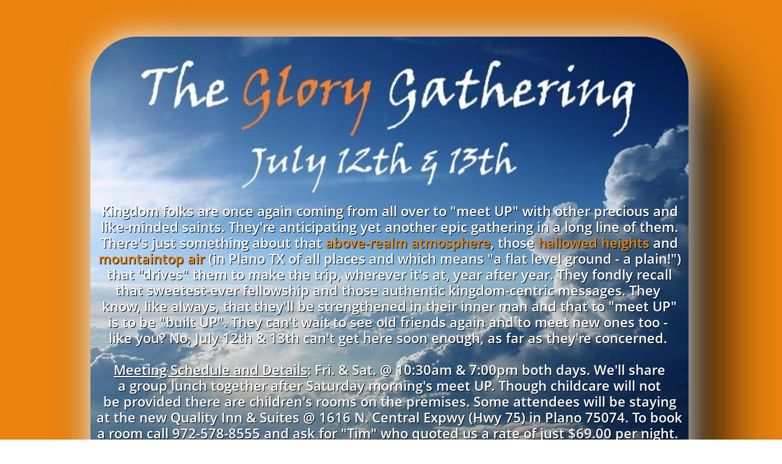

--- FILE ---
content_type: application/javascript
request_url: https://storage.googleapis.com/wzukusers/user-27917288/sites/49589850/5cfac0330486bBbiYD8k/5d06980bbb3afH9xnEY7.js?1587631069
body_size: 4230
content:
SiteStructure = {"pagesStructure":{"editorCoordinator":{"structures":[{"type":"EditorCoordinator","id":"editorCoordinator","elementProperties":{"tagName":"DIV","behaviours":null,"isLocked":false,"name":"undefined 1","baseName":null,"templateID":null,"templateName":null,"order":null,"customStates":null,"isElementWasEditedInMode":false},"metaData":{}}],"connections":{"targetConnections":{},"sourceConnections":{}},"customStatesProperties":{},"pageId":"id1343681126037","version":17.004,"id":"id1560713229184","relativePoint":{"left":99999999,"top":99999999},"idsInHierarchy":{"editorCoordinator":true}},"coordinator":{"structures":[{"type":"coordinator","id":"coordinator","elementProperties":{"tagName":"DIV","behaviours":null,"isLocked":false,"name":"Coordinator%25252525252525201","baseName":null,"templateID":null,"templateName":null,"order":10,"customStates":null,"isElementWasEditedInMode":false,"pageContentWidth":960,"siteStatesGroups":{"1379329637634":{"id":"1379329637634","title":"Responsive","states":{"1379329637634":{"id":"1379329637634","title":"320 px"}}},"1379329637639":{"id":"1379329637639","title":"Responsive","states":{"1379329637639":{"id":"1379329637639","title":"480 px"}}},"1379329637645":{"id":"1379329637645","title":"Responsive","states":{"1379329637645":{"id":"1379329637645","title":"768 px"}}},"1379329637649":{"id":"1379329637649","title":"Responsive","states":{"1379329637649":{"id":"1379329637649","title":"1024 px"}}},"MobileResponsiveStateId123":{"id":"MobileResponsiveStateId123","title":"MobileResponsiveStateId123","states":{"MobileResponsiveStateId123":{"id":"MobileResponsiveStateId123","title":"MobileResponsiveStateId123"}}},"MobileResponsiveStateId1234":{"id":"MobileResponsiveStateId1234","title":"MobileResponsiveStateId1234","states":{"MobileResponsiveStateId1234":{"id":"MobileResponsiveStateId1234","title":"MobileResponsiveStateId1234"}}}},"responsiveStates":{"320":{"id":"1379329637634"},"480":{"id":"1379329637639"},"768":{"id":"1379329637645"},"1024":{"id":"1379329637649"}},"sitePresetPalettes":[{"palette":[{"color":"rgb(255,255,255)","variations":["#ffffff","#999999","#666666","#333333","#050505"]},{"color":"rgb(238,238,238)","variations":["#eeeeee","#bababa","#878787","#545454","#212121"]},{"color":"rgb(68,68,68)","variations":["#dbdbdb","#a8a8a8","#757575","#444444","#0f0f0f"]},{"color":"rgb(0,0,0)","variations":["#cccccc","#999999","#666666","#333333","#000000"]},{"color":"rgb(207,92,54)","variations":["#f6e1da","#e29e88","#cf5c36","#80371e","#2d130b"]}],"variation":"light","id":1404385246909}],"themeFonts":{"heading1":"Open Sans Extra Bold","heading2":"Open Sans Semi Bold","body1":"Open Sans","body2":"Open Sans"},"textStyles":{"title":{"fontSize":23,"fontFamily":{"themeFont":"heading1"},"color":"#000000","isBold":false,"isItalic":false},"menu":{"fontSize":14,"fontFamily":{"themeFont":"body1"},"color":"#000000","isBold":false,"isItalic":false},"pageTitle":{"fontSize":28,"fontFamily":{"themeFont":"heading1"},"color":{"mainColor":2,"variation":3,"opacity":1,"brightness":0},"isBold":false,"isItalic":false},"headingXL":{"fontSize":72,"fontFamily":{"themeFont":"heading1"},"color":"#000000","isBold":false,"isItalic":false},"headingL":{"fontSize":48,"fontFamily":{"themeFont":"heading1"},"color":"#000000","isBold":false,"isItalic":false},"headingM":{"fontSize":36,"fontFamily":{"themeFont":"heading2"},"color":{"mainColor":2,"variation":4,"opacity":1,"brightness":0},"isBold":false,"isItalic":false},"headingS":{"fontSize":20,"fontFamily":{"themeFont":"heading2"},"color":"#000000","isBold":false,"isItalic":false},"bodyL":{"fontSize":19,"fontFamily":{"themeFont":"body1"},"color":"#000000","isBold":false,"isItalic":false},"bodyM":{"fontSize":15,"fontFamily":{"themeFont":"body2"},"color":"#000000","isBold":false,"isItalic":false},"bodyS":{"fontSize":14,"fontFamily":{"themeFont":"body2"},"color":"#000000","isBold":false,"isItalic":false},"bodyXS":{"fontSize":10,"fontFamily":{"themeFont":"body2"},"color":"#000000","isBold":false,"isItalic":false}},"themeColors":{"palette":[{"color":"rgb(255,255,255)","variations":["#ffffff","#999999","#666666","#333333","#050505"]},{"color":"rgb(61,30,22)","variations":["#faf2f0","#dfb1a5","#c4705a","#874231","#3d1e16"]},{"color":"rgb(81,48,40)","variations":["#e2cbc5","#c18d81","#935748","#513028","#0a0605"]},{"color":"rgb(255,255,255)","variations":["#ffffff","#999999","#666666","#333333","#050505"]},{"color":"rgb(226,74,24)","variations":["#fad8cc","#f09070","#e24a18","#862c0e","#290e04"]}],"variation":"light"},"skins":{"skinImageElement":[null,null,null,null]},"contentWidth":960,"columnsGrid":{"margin":10,"gutter":50,"columnsNumber":3,"color":"#92C348","showAlways":false,"isEnabled":true,"opacity":20},"innerRowsSpacing":5,"rowsSpacing":10,"cellsSpacing":5,"sectionPadding":20,"sectionVerticalPadding":20,"pagePadding":0,"innerRowPadding":5,"cellsVerticalAlignment":"middle","cellsHorizontalAlignment":"center","isSiteWasEditedInMode":false,"listsData":{}},"metaData":{}}],"connections":{"targetConnections":{},"sourceConnections":{}},"customStatesProperties":{"coordinator":{"contentWidth":{"MobileResponsiveStateId1234":{"coordinator":{"stateValue":320}}},"columnsGrid":{"MobileResponsiveStateId1234":{"coordinator":{"stateValue":{"margin":10,"gutter":5,"columnsNumber":4,"color":"#92C348","showAlways":false,"isEnabled":true,"opacity":20}}}},"rowsSpacing":{"MobileResponsiveStateId1234":{"coordinator":{"stateValue":10}}},"cellsSpacing":{"MobileResponsiveStateId1234":{"coordinator":{"stateValue":5}}},"sectionPadding":{"MobileResponsiveStateId1234":{"coordinator":{"stateValue":20}}},"sectionVerticalPadding":{"MobileResponsiveStateId1234":{"coordinator":{"stateValue":20}}},"pagePadding":{"MobileResponsiveStateId1234":{"coordinator":{"stateValue":0}}},"isSiteWasEditedInMode":{"MobileResponsiveStateId1234":{"coordinator":{"stateValue":true}}}}},"pageId":"id1343681126037","version":17.004,"id":"id1560713229182","relativePoint":{"left":99999999,"top":99999999},"idsInHierarchy":{"coordinator":true}},"mainPageId":"id1343681126037","pagesData":{"id1343681126037":{"metaTags":"","headerCode":"","footerCode":"","tags":[],"id":"id1343681126037","title":"Home","index":1,"pageTitle":"Main","shareStyle":true,"useNameASTitle":false,"isHomePage":true,"supportsMobileStates":true,"urlAlias":"","useNameASUrl":false}},"pagesHierarchies":{}},"masterPages":{"1343681126036":{"name":"Master Template 1","pagesIDs":["id1343681126037"]}},"fonts":[{"fontFamily":"Arial","ownerID":null,"storageServer":2},{"fontFamily":"Open Sans","fileNamePrefix":"ALyKWGaVsEemWmMSYxY8yg","ownerID":null,"storageServer":2},{"fontFamily":"Open Sans Semi Bold","fileNamePrefix":"1aJZYUlSkk6puu4aOD3swQ","ownerID":null,"storageServer":2},{"fontFamily":"Open Sans Extra Bold","fileNamePrefix":"I7CsSHRfZ0GB3AlD-DX-CQ","ownerID":null,"storageServer":2},{"fontFamily":"Open Sans Condensed Light","fileNamePrefix":"zrpWq297sEeRsdU269eKIw","ownerID":null,"storageServer":2},{"fontFamily":"Abril Fatface","fileNamePrefix":"gDLUCJWR_kqtWwfvIU_PaA","ownerID":null,"storageServer":2},{"fontFamily":"Old Standard TT","fileNamePrefix":"kQqAlUNfAUWwCMQC0RiqsA","ownerID":null,"storageServer":2},{"fontFamily":"Old Standard TT Italic","fileNamePrefix":"5ef35NcXqE-Sn4NiR-kJ3w","ownerID":null,"storageServer":2},{"fontFamily":"Old Standard TT Bold","fileNamePrefix":"YWxRPXjKo0GD6sF4iTxb1A","ownerID":null,"storageServer":2},{"fontFamily":"Amatic SC Bold","fileNamePrefix":"vncilunqC0SNXw6uCxWKYw","ownerID":null,"storageServer":2},{"fontFamily":"Amatic SC","fileNamePrefix":"J-Q2uiHPAUWsLt1eszDGwg","ownerID":null,"storageServer":2},{"fontFamily":"Bad Script","fileNamePrefix":"1Bgd0dJpN0GXJNyBAzkHww","ownerID":null,"storageServer":2},{"fontFamily":"Dancing Script Bold","fileNamePrefix":"-BbHXw_ndE26qvVGfs-anQ","ownerID":null,"storageServer":2},{"fontFamily":"Droid Sans Bold","fileNamePrefix":"ne7cbOZqTkedYy1HwYydZg","ownerID":null,"storageServer":2},{"fontFamily":"Droid Serif","fileNamePrefix":"ePS3nDDdtEGk9UXdlz3xaw","ownerID":null,"storageServer":2},{"fontFamily":"Gravitas One","fileNamePrefix":"Ia_3RDEl902d_biCJt5AFA","ownerID":null,"storageServer":2},{"fontFamily":"Julius Sans One","fileNamePrefix":"w7D5mT_LT0-R_obV2nz21A","ownerID":null,"storageServer":2},{"fontFamily":"Kaushan Script","fileNamePrefix":"N7N-3fd-v0qOnhTu-9GamA","ownerID":null,"storageServer":2},{"fontFamily":"Lato Light","fileNamePrefix":"JYwDjrpa8U6xfI7FKlWegw","ownerID":null,"storageServer":2},{"fontFamily":"Lato","fileNamePrefix":"kMHuzhNgr0KObYFogkU9qg","ownerID":null,"storageServer":2},{"fontFamily":"Lobster","fileNamePrefix":"kPGhPwcvbkOCT9x5L5PHhw","ownerID":null,"storageServer":2},{"fontFamily":"Neuton Bold","fileNamePrefix":"qFokD41aVU27THVC-6RMuw","ownerID":null,"storageServer":2},{"fontFamily":"Neuton Extra Light","fileNamePrefix":"jk72vychhEmjX17_Z5nbjg","ownerID":null,"storageServer":2},{"fontFamily":"Neuton","fileNamePrefix":"6a8BIp-h8EWtgJAOTPMYAw","ownerID":null,"storageServer":2},{"fontFamily":"Nixie One","fileNamePrefix":"xctC69Fg002n2dGvXpnZIw","ownerID":null,"storageServer":2},{"fontFamily":"Oleo Script","fileNamePrefix":"dCfhlsJpIk2_PlZcLee6-w","ownerID":null,"storageServer":2},{"fontFamily":"PT Mono","fileNamePrefix":"mKwJ41VczkuadvZQFB69iQ","ownerID":null,"storageServer":2},{"fontFamily":"PT Sans","fileNamePrefix":"ujtBJKYCkk-aGRvjqZ2Q6g","ownerID":null,"storageServer":2},{"fontFamily":"PT Sans Bold","fileNamePrefix":"jyCuK2Q9ckmUVHo_bxIt1w","ownerID":null,"storageServer":2},{"fontFamily":"PT Sans Narrow Bold","fileNamePrefix":"R3vKkDHIkEqPkFN_BbFEYA","ownerID":null,"storageServer":2},{"fontFamily":"PT Serif","fileNamePrefix":"k0Q0RpzRHUa3xsKlKajrYw","ownerID":null,"storageServer":2},{"fontFamily":"Source Sans Pro Light","fileNamePrefix":"N-FTQm6wJUid2Llo-YmLXw","ownerID":null,"storageServer":2},{"fontFamily":"Source Sans Pro Semi Bold","fileNamePrefix":"Cuwea6LnvkOqcMrkyGOEWA","ownerID":null,"storageServer":2},{"fontFamily":"Vollkorn","fileNamePrefix":"9_jFFW9MXU2YKrxUFFf7Tw","ownerID":null,"storageServer":2},{"fontFamily":"Vollkorn Italic","fileNamePrefix":"_NLTS5Xqx0u8VVDeXpU6xQ","ownerID":null,"storageServer":2},{"fontFamily":"Vollkorn Bold","fileNamePrefix":"KvLEhsX3PEeA-FNngJB2qQ","ownerID":null,"storageServer":2},{"id":"c09c885d-6218-410b-8870-0567be7bacd2","fontFamily":"ChunkFive","supportedLanguages":["eng"],"classification":"serif","fileNamePrefix":"Chunk Five Print","storageServer":2,"ownerID":null,"onlyTTF":true},{"id":"0218ee78-8fb2-4a8a-a104-07af0fb595f6","fontFamily":"Trade Winds","supportedLanguages":["eng"],"classification":"decorative","fileNamePrefix":"TradeWinds-Regular","storageServer":2,"ownerID":null,"onlyTTF":true},{"id":"7dbceeb3-6db6-4340-b511-07d698996ebb","fontFamily":"Monofett","supportedLanguages":["eng"],"classification":"decorative","fileNamePrefix":"Monofett","storageServer":2,"ownerID":null,"onlyTTF":true},{"id":"c62d3acb-e722-4ee7-9bd1-0989f096666d","fontFamily":"Daniel","supportedLanguages":["eng"],"classification":"hand","fileNamePrefix":"Daniel-Regular","storageServer":2,"ownerID":null,"onlyTTF":true},{"id":"e52e2b3b-cf41-4efd-bfaf-12310555a963","fontFamily":"Sansation","supportedLanguages":["eng"],"classification":"sanserif","fileNamePrefix":"Sansation_Regular","storageServer":2,"ownerID":null,"onlyTTF":true},{"id":"3a19ffeb-9eb2-4352-80bd-13cd8161dbf7","fontFamily":"Journal","supportedLanguages":["eng"],"classification":"hand","fileNamePrefix":"journal","storageServer":2,"ownerID":null,"onlyTTF":true},{"id":"ae6ac39d-1c58-4844-af75-153e93e35a7b","fontFamily":"Smokum","supportedLanguages":["eng"],"classification":"serif","fileNamePrefix":"Smokum-Regular","storageServer":2,"ownerID":null,"onlyTTF":true},{"id":"8a9d8040-0523-4c66-93f1-19930b7cbac9","fontFamily":"Astloch","supportedLanguages":["eng"],"classification":"hand","fileNamePrefix":"Astloch-Regular","storageServer":2,"ownerID":null,"onlyTTF":true},{"id":"317350d9-ac32-40e9-bf24-1995387d7609","fontFamily":"Flavors","supportedLanguages":["eng"],"classification":"decorative","fileNamePrefix":"Flavors-Regular","storageServer":2,"ownerID":null,"onlyTTF":true},{"id":"642b8eaa-b418-4db8-b9ea-1b9c8aa86d00","fontFamily":"Ultra","supportedLanguages":["eng"],"classification":"serif","fileNamePrefix":"Ultra","storageServer":2,"ownerID":null,"onlyTTF":true},{"id":"2c3211e9-2b6a-49c6-b63a-1e40b49fa28f","fontFamily":"Oxygen","supportedLanguages":["eng"],"classification":"sanserif","fileNamePrefix":"Oxygen-Regular","storageServer":2,"ownerID":null,"onlyTTF":true},{"id":"31757e21-a23d-4b2b-af66-2de414ece485","fontFamily":"Loved by the King","supportedLanguages":["eng"],"classification":"hand","fileNamePrefix":"LovedbytheKing","storageServer":2,"ownerID":null,"onlyTTF":true},{"id":"78ec2b16-7746-4d71-b549-2e02bcddbb58","fontFamily":"Ubuntu","supportedLanguages":["eng"],"classification":"sanserif","fileNamePrefix":"Ubuntu-R","storageServer":2,"ownerID":null,"onlyTTF":true},{"id":"3a767f73-88f9-4a5b-b9d9-314b6953ff2b","fontFamily":"alegreya","supportedLanguages":["eng"],"classification":"serif","fileNamePrefix":"Alegreya-Regular","storageServer":2,"ownerID":null,"onlyTTF":true},{"id":"367e3596-460d-4385-8894-33bc86900d45","fontFamily":"Geostar Fill","supportedLanguages":["eng"],"classification":"serif","fileNamePrefix":"Geostar-Fill","storageServer":2,"ownerID":null,"onlyTTF":true},{"id":"9a12ddc9-4d39-484b-88f8-3ba12992301a","fontFamily":"GoodDog","supportedLanguages":["eng"],"classification":"decorative","fileNamePrefix":"gooddog","storageServer":2,"ownerID":null,"supportEOT":true,"onlyTTF":true},{"id":"481951ac-767c-411a-94ad-42178d05bd9e","fontFamily":"WalkWay","supportedLanguages":["eng"],"classification":"sanserif","fileNamePrefix":"walkway","storageServer":2,"ownerID":null,"onlyTTF":true},{"id":"790f646a-9f89-4aac-9793-530d241b955d","fontFamily":"IM Fell English SC","supportedLanguages":["eng"],"classification":"serif","fileNamePrefix":"im-fell-english-sc","storageServer":2,"ownerID":null,"onlyTTF":true},{"id":"aa1aa242-4565-493d-8dc8-53672f30e967","fontFamily":"Metamorphous","supportedLanguages":["eng"],"classification":"sanserif","fileNamePrefix":"Metamorphous-Regular","storageServer":2,"ownerID":null,"onlyTTF":true},{"id":"265b03e5-acde-4773-9b5d-55a462006730","fontFamily":"Droid Sans","supportedLanguages":["eng"],"classification":"sanserif","fileNamePrefix":"DroidSans","storageServer":2,"ownerID":null,"onlyTTF":true},{"id":"cf62fd55-956a-418a-bbc1-577c0bdb2ddc","fontFamily":"Fredericka the Great","supportedLanguages":["eng"],"classification":"decorative","fileNamePrefix":"FrederickatheGreat-Regular","storageServer":2,"ownerID":null,"onlyTTF":true},{"id":"fcae94e7-2fec-4ea0-8e29-584a2b3498e9","fontFamily":"Eater","supportedLanguages":["eng"],"classification":"decorative","fileNamePrefix":"Eater-Regular","storageServer":2,"ownerID":null,"onlyTTF":true},{"id":"c87f2751-0273-48ca-b050-5bd471272166","fontFamily":"Vast Shadow","supportedLanguages":["eng"],"classification":"decorative","fileNamePrefix":"VastShadow-Regular","storageServer":2,"ownerID":null,"onlyTTF":true},{"id":"a1fec907-1d82-4efd-8ea5-72aa2462692a","fontFamily":"Shadows Into Light","supportedLanguages":["eng"],"classification":"hand","fileNamePrefix":"ShadowsIntoLight","storageServer":2,"ownerID":null,"onlyTTF":true},{"id":"bca1239b-cfd9-4674-a3f3-77bfe865cd9e","fontFamily":"Sail","supportedLanguages":["eng"],"classification":"hand","fileNamePrefix":"Sail-Regular","storageServer":2,"ownerID":null,"onlyTTF":true},{"id":"c0c4ebfa-376e-456d-b52f-7bc3a5524511","fontFamily":"Monoton","supportedLanguages":["eng"],"classification":"decorative","fileNamePrefix":"Monoton-Regular","storageServer":2,"ownerID":null,"onlyTTF":true},{"id":"4d70accc-c3eb-4e30-831f-87c2aebbba92","fontFamily":"Windsong","supportedLanguages":["eng"],"classification":"hand","fileNamePrefix":"windsong","storageServer":2,"ownerID":null,"onlyTTF":true},{"id":"649495ea-c170-4cf0-a7c1-899801f3b23a","fontFamily":"Frijole","supportedLanguages":["eng"],"classification":"decorative","fileNamePrefix":"Frijole-Regular","storageServer":2,"ownerID":null,"onlyTTF":true},{"id":"ce47876c-91e9-4828-bcdd-8c969c79eed4","fontFamily":"Montserrat Alternates","supportedLanguages":["eng"],"classification":"decorative","fileNamePrefix":"montserrat-alternates","storageServer":2,"ownerID":null,"onlyTTF":true},{"id":"d3c0077c-8bf2-4eab-846a-8f423e34340d","fontFamily":"Geostar","supportedLanguages":["eng"],"classification":"serif","fileNamePrefix":"Geostar-Regular","storageServer":2,"ownerID":null,"onlyTTF":true},{"id":"0cb005e2-6cb1-4f9a-b41d-915a272a1b76","fontFamily":"Creepster","supportedLanguages":["eng"],"classification":"decorative","fileNamePrefix":"Creepster-Regular","storageServer":2,"ownerID":null,"onlyTTF":true},{"id":"7cade256-3cb9-45aa-a4d8-97b306fd4dbc","fontFamily":"Love Ya Like A Sister","supportedLanguages":["eng"],"classification":"decorative","fileNamePrefix":"LoveYaLikeASister","storageServer":2,"ownerID":null,"onlyTTF":true},{"id":"2071d878-f419-47cd-b047-9bb130909aae","fontFamily":"Raleway","supportedLanguages":["eng"],"classification":"sanserif","fileNamePrefix":"Raleway-Regular","storageServer":2,"ownerID":null,"onlyTTF":true},{"id":"88e68407-dc4c-4ed4-ada4-b4c89c83f206","fontFamily":"Merienda One","supportedLanguages":["eng"],"classification":"decorative","fileNamePrefix":"merienda-one","storageServer":2,"ownerID":null,"onlyTTF":true},{"id":"6ac971e7-32c6-4cf8-9960-bd37457038ea","fontFamily":"Titillium Web","supportedLanguages":["eng"],"classification":"sanserif","fileNamePrefix":"TitilliumWeb-Regular","storageServer":2,"ownerID":null,"onlyTTF":true},{"id":"5e1f36d2-2c8e-4e67-bdc9-be3821863d46","fontFamily":"Fascinate","supportedLanguages":["eng"],"classification":"decorative","fileNamePrefix":"Fascinate-Regular","storageServer":2,"ownerID":null,"onlyTTF":true},{"id":"6a0c7754-700e-4c3e-9bb9-c7c28ac10924","fontFamily":"Megrim","supportedLanguages":["eng"],"classification":"sanserif","fileNamePrefix":"Megrim","storageServer":2,"ownerID":null,"onlyTTF":true},{"id":"b040c83c-d7a1-4fd5-96e2-ccfea301d539","fontFamily":"Ballpark","supportedLanguages":["eng"],"classification":"hand","fileNamePrefix":"ballpark","storageServer":2,"ownerID":null,"onlyTTF":true},{"id":"4228bbc5-24cf-4b16-9962-d16e83224608","fontFamily":"Miltonian","supportedLanguages":["eng"],"classification":"decorative","fileNamePrefix":"Miltonian-Regular","storageServer":2,"ownerID":null,"onlyTTF":true},{"id":"dabde0dc-c2ac-445b-ae82-d17271036830","fontFamily":"Average Sans","supportedLanguages":["eng"],"classification":"sanserif","fileNamePrefix":"AverageSans-Regular","storageServer":2,"ownerID":null,"onlyTTF":true},{"id":"a1f56792-8d49-47b5-b238-e176eee56874","fontFamily":"Questrial","supportedLanguages":["eng"],"classification":"sanserif","fileNamePrefix":"Questrial-Regular","storageServer":2,"ownerID":null,"onlyTTF":true},{"id":"d2a8a6f3-ae33-4f02-9873-e319979ebc3c","fontFamily":"Plaster","supportedLanguages":["eng"],"classification":"decorative","fileNamePrefix":"Plaster-Regular","storageServer":2,"ownerID":null,"onlyTTF":true},{"id":"55445c86-6517-4786-a23b-e7969bd58cc7","fontFamily":"Ubuntu Condensed","supportedLanguages":["eng"],"classification":"sanserif","fileNamePrefix":"ubuntu-condensed","storageServer":2,"ownerID":null,"onlyTTF":true},{"id":"589684e8-cae5-44d9-a4e8-ecaaabbd07f3","fontFamily":"Seymour One","supportedLanguages":["eng"],"classification":"decorative","fileNamePrefix":"seymour-one","storageServer":2,"ownerID":null,"onlyTTF":true},{"id":"0399ce94-4c94-4280-aa47-f257929bf1b6","fontFamily":"Butcherman","supportedLanguages":["eng"],"classification":"decorative","fileNamePrefix":"Butcherman-Regular","storageServer":2,"ownerID":null,"onlyTTF":true},{"id":"b4d1d6e8-0d30-4b5a-9dae-f46e9d0200e0","fontFamily":"MarketingScript","supportedLanguages":["eng"],"classification":"hand","fileNamePrefix":"marketingscript","storageServer":2,"ownerID":null,"onlyTTF":true},{"id":"fe4e0d3a-2ef7-4331-8f57-ff80a693729a","fontFamily":"Caesar Dressing","supportedLanguages":["eng"],"classification":"decorative","fileNamePrefix":"CaesarDressing-Regular","storageServer":2,"ownerID":null,"onlyTTF":true}],"siteSettings":{"ajaxBasedNavigation":true,"siteMetaTags":"","siteHeaderCode":"","siteFooterCode":""},"dataBindings":null,"dataRequests":{}}; PagesStructures = {}; MasterPagesStructures = {};

--- FILE ---
content_type: application/javascript
request_url: https://storage.googleapis.com/wzukusers/user-27917288/sites/49589850/5cfac0330486bBbiYD8k/EI3ASBd36ub37sgtpfux.js?1587631069
body_size: 4503
content:
PagesStructures['id1343681126037'] = {"structures":[{"type":"page","id":"id1343681126037","elementProperties":{"tagName":"DIV","behaviours":null,"isLocked":false,"name":"Home","baseName":"Explore","templateID":null,"templateName":null,"order":0,"customStates":null,"isElementWasEditedInMode":true,"showHoverEffects":true,"skinInformation":{},"isSupportsMobile":false,"isVisibleInMode":true,"isFixed":false,"topZIndex":0,"elementOpacity":1,"staticMargin":{"horizontalMargin":0,"verticalMargin":0},"sizeAndPosition":{"left":0,"width":0,"top":0,"height":0},"lastResizingSize":{"left":0,"width":0,"top":0,"height":0},"isVisibleInLastSection":true,"isVisibleInLastDataItem":true,"attributes":null,"metaProps":null,"metaItemType":null,"metaTitle":null,"styleBindingId":null,"styleBindingFields":null,"shadow":{"top":0,"left":0,"spread":0,"blur":0,"color":"black"},"glow":{"spread":0,"blur":0,"color":"black"},"isParallaxBackground":false,"parallaxBackgroundSpeed":0.5,"isParallaxElement":{"isActive":false,"speed":1,"delay":0},"effectsOptions":{"isParallax":false,"oneTimeAnimation":false,"duration":1200,"startDistance":200,"startVisibility":0.8,"distance":300,"measureDistanceType":3,"delay":0,"distanceDelay":0,"runInLoop":false,"flyDirection":2,"direction":"horizontal","movementDistanceHorizontally":200,"movementDistanceVertically":0,"autoStartDistanceSettings":true,"autoDistanceSettings":true},"effects":null,"binding":null,"verticalAlign":"center","horizontalAlign":"center","horizontalContentAlign":"center","basicUserCanEdit":true,"overflow":false,"isGrowable":{"bottom":false,"right":false},"rowsItems":null,"childrenAnchor":"center","backgroundColor":"#ffffff","imageUrl":"","imageLayout":"repeat","imagePosition":{"vertical":"center","horizontal":"center"},"origImage":"","imageOpacity":1,"backgroundOverlay":"transparent","gridLines":[],"fixedBackground":false,"statesGroups":{}},"metaData":{"position":{"left":-684.5051727294922,"top":0},"size":{"width":1369,"height":1242}},"childElements":[{"type":"SectionElement","id":"1407673089775","elementProperties":{"tagName":"SECTION","behaviours":null,"isLocked":false,"name":"Section 3","baseName":null,"templateID":null,"templateName":null,"order":3,"customStates":null,"isElementWasEditedInMode":false,"showHoverEffects":true,"skinInformation":{},"isSupportsMobile":false,"isVisibleInMode":true,"isFixed":false,"topZIndex":0,"elementOpacity":1,"staticMargin":{"horizontalMargin":0,"verticalMargin":0},"sizeAndPosition":{"left":0,"width":1191,"top":0,"height":1242},"lastResizingSize":{"left":0,"width":1191,"top":0,"height":1242},"isVisibleInLastSection":true,"isVisibleInLastDataItem":true,"attributes":null,"metaProps":null,"metaItemType":null,"metaTitle":null,"styleBindingId":null,"styleBindingFields":null,"shadow":{"top":0,"left":0,"spread":0,"blur":0,"color":"black"},"glow":{"spread":0,"blur":0,"color":"black"},"isParallaxBackground":false,"parallaxBackgroundSpeed":0.5,"isParallaxElement":{"isActive":false,"speed":1,"delay":0},"effectsOptions":{"isParallax":false,"oneTimeAnimation":false,"duration":1200,"startDistance":200,"startVisibility":0.8,"distance":300,"measureDistanceType":3,"delay":0,"distanceDelay":0,"runInLoop":false,"flyDirection":2,"direction":"horizontal","movementDistanceHorizontally":200,"movementDistanceVertically":0,"autoStartDistanceSettings":true,"autoDistanceSettings":true},"effects":null,"binding":null,"innerGlow":{"spread":0,"blur":0,"color":"black"},"innerShadow":{"top":0,"left":0,"spread":0,"blur":0,"color":"black"},"padding":{"top":0,"left":0,"bottom":0,"right":0},"basicUserCanEdit":true,"backgroundColor":"rgb(234,132,15)","imageUrl":"","imageLayout":"stretchedToFill","imagePosition":{"vertical":"center","horizontal":"center"},"origImage":"","imageOpacity":1,"backgroundOverlay":"transparent","verticalLayout":"normal","horizontalLayout":"normal","fillLayout":{"fillVertical":false,"fillHorizontal":false},"margin":{"top":0,"left":0,"bottom":0,"right":0},"overflow":false,"isGrowable":{"bottom":false,"right":false},"rowsItems":null,"childrenAnchor":"center","resizingGripPosiotion":"s","sectionName":"Section A","pageContentType":1,"borderWidth":{"top":0,"left":0,"bottom":0,"right":0},"roundness":{"topLeft":0,"bottomLeft":0,"topRight":0,"bottomRight":0},"borderColor":{"top":"Black","left":"Black","bottom":"Black","right":"Black"},"borderStyle":{"top":"solid","left":"solid","bottom":"solid","right":"solid"}},"metaData":{"position":{"left":-684.5051727294922,"top":0},"size":{"width":1369,"height":1242}},"childElements":[{"type":"freeText","id":"1407673308090","elementProperties":{"tagName":"DIV","behaviours":null,"isLocked":false,"name":"Label 3","baseName":null,"templateID":"template1407673300010","templateName":null,"order":4,"customStates":null,"isElementWasEditedInMode":false,"showHoverEffects":true,"skinInformation":{},"isSupportsMobile":false,"isVisibleInMode":true,"isFixed":false,"topZIndex":0,"elementOpacity":1,"staticMargin":{"horizontalMargin":0,"verticalMargin":0},"sizeAndPosition":{"left":-193,"width":387,"top":70,"height":63},"lastResizingSize":{"left":-193,"width":387,"top":70,"height":63},"isVisibleInLastSection":true,"isVisibleInLastDataItem":true,"attributes":null,"metaProps":null,"metaItemType":null,"metaTitle":null,"styleBindingId":null,"styleBindingFields":null,"shadow":{"top":0,"left":0,"spread":0,"blur":0,"color":"black"},"glow":{"spread":0,"blur":0,"color":"black"},"isParallaxBackground":false,"parallaxBackgroundSpeed":0.5,"isParallaxElement":{"isActive":false,"speed":1,"delay":0},"effectsOptions":{"isParallax":false,"oneTimeAnimation":false,"duration":1200,"startDistance":200,"startVisibility":0.8,"distance":300,"measureDistanceType":3,"delay":0,"distanceDelay":0,"runInLoop":false,"flyDirection":2,"direction":"horizontal","movementDistanceHorizontally":200,"movementDistanceVertically":0,"autoStartDistanceSettings":true,"autoDistanceSettings":true},"effects":null,"binding":null,"innerGlow":{"spread":0,"blur":0,"color":"black"},"innerShadow":{"top":0,"left":0,"spread":0,"blur":0,"color":"black"},"display":"fixed","cellItem":null,"cellHorizontalAlignment":"none","basicUserCanEdit":true,"backgroundColor":{"mainColor":0,"variation":0,"opacity":1,"brightness":0},"imageUrl":"","imageLayout":"stretchedToFill","imagePosition":{"vertical":"center","horizontal":"center"},"origImage":"","imageOpacity":1,"backgroundOverlay":"transparent","isVisible":true,"verticalLayout":"normal","horizontalLayout":"normal","fillLayout":{"fillVertical":false,"fillHorizontal":false},"margin":{"top":70,"left":0,"bottom":0,"right":0},"borderWidth":{"top":0,"left":0,"bottom":0,"right":0},"roundness":{"topLeft":0,"bottomLeft":0,"topRight":0,"bottomRight":0},"borderColor":{"top":"Black","left":"Black","bottom":"Black","right":"Black"},"borderStyle":{"top":"solid","left":"solid","bottom":"solid","right":"solid"},"padding":{"top":0,"left":0,"bottom":0,"right":0},"rotationAngle":0,"verticalAlign":"center","horizontalAlign":"center","horizontalContentAlign":"center","startSelected":false,"urlAddress":null,"openInNewTab":false,"openInTopWindow":false,"shouldUnderlineChildren":false,"namedTextStyle":"headingL","fontColor":{"mainColor":2,"variation":3,"opacity":1,"brightness":0},"textShadow":[],"lineHeight":{"percentages":120,"unit":"percentages"},"letterSpacing":0,"fontSize":null,"font":null,"contentTextTransform":"none","isBold":false,"isItalic":false,"isUnderline":false,"textStyle":{"bold":false,"underline":false,"italic":false},"textDirection":2,"dataBinding":null,"formattedText":"","verticalAlignment":"top"},"metaData":{"position":{"left":-192.9947509765625,"top":69.99999809265137},"size":{"width":387,"height":63}}},{"type":"freeText","id":"id1559937250167","elementProperties":{"tagName":"DIV","behaviours":null,"isLocked":false,"name":"Text 1","baseName":null,"templateID":"templateid1559937250168","templateName":null,"order":5,"customStates":null,"isElementWasEditedInMode":false,"showHoverEffects":true,"skinInformation":{},"isSupportsMobile":false,"isVisibleInMode":true,"isFixed":false,"topZIndex":0,"elementOpacity":1,"staticMargin":{"horizontalMargin":0,"verticalMargin":0},"sizeAndPosition":{"width":538,"height":183,"left":-436,"top":102},"lastResizingSize":{"width":538,"height":183,"left":-436,"top":102},"isVisibleInLastSection":true,"isVisibleInLastDataItem":true,"attributes":null,"metaProps":null,"metaItemType":null,"metaTitle":null,"styleBindingId":null,"styleBindingFields":null,"shadow":{"top":0,"left":0,"spread":0,"blur":0,"color":"black"},"glow":{"spread":0,"blur":0,"color":"black"},"isParallaxBackground":false,"parallaxBackgroundSpeed":0.5,"isParallaxElement":{"isActive":false,"speed":1,"delay":0},"effectsOptions":{"isParallax":false,"oneTimeAnimation":false,"duration":1200,"startDistance":200,"startVisibility":0.8,"distance":300,"measureDistanceType":3,"delay":0,"distanceDelay":0,"runInLoop":false,"flyDirection":2,"direction":"horizontal","movementDistanceHorizontally":200,"movementDistanceVertically":0,"autoStartDistanceSettings":true,"autoDistanceSettings":true},"effects":null,"binding":null,"innerGlow":{"spread":0,"blur":0,"color":"black"},"innerShadow":{"top":0,"left":0,"spread":0,"blur":0,"color":"black"},"display":"fixed","cellItem":null,"cellHorizontalAlignment":"none","basicUserCanEdit":true,"backgroundColor":"transparent","imageUrl":"","imageLayout":"stretchedToFill","imagePosition":{"vertical":"center","horizontal":"center"},"origImage":"","imageOpacity":1,"backgroundOverlay":"transparent","isVisible":true,"verticalLayout":"normal","horizontalLayout":"normal","fillLayout":{"fillHorizontal":false,"fillVertical":false},"margin":{"top":0,"left":0,"bottom":0,"right":0},"borderWidth":{"top":0,"left":0,"bottom":0,"right":0},"roundness":{"topLeft":0,"bottomLeft":0,"topRight":0,"bottomRight":0},"borderColor":{"top":"Black","left":"Black","bottom":"Black","right":"Black"},"borderStyle":{"top":"solid","left":"solid","bottom":"solid","right":"solid"},"padding":{"top":0,"left":0,"bottom":0,"right":0},"rotationAngle":0,"verticalAlign":"center","horizontalAlign":"left","horizontalContentAlign":"center","startSelected":false,"urlAddress":null,"openInNewTab":false,"openInTopWindow":false,"shouldUnderlineChildren":false,"namedTextStyle":null,"fontColor":{"mainColor":2,"opacity":1,"brightness":0},"textShadow":[],"lineHeight":{"pixels":14,"percentages":120,"unit":"percentages"},"letterSpacing":0,"fontSize":14,"font":{"themeFont":"body1"},"contentTextTransform":"none","isBold":false,"isItalic":false,"isUnderline":false,"textStyle":{"bold":false,"underline":false,"italic":false},"textDirection":2,"dataBinding":null,"formattedText":"<div><span style=\"font-family:nixie one;\"><span style=\"font-family:alegreya;\"><span style=\"font-family:love ya like a sister;\">​</span></span></span><br></div>","verticalAlignment":"top"},"metaData":{"position":{"left":-435.98956298828125,"top":101.99218559265137},"size":{"width":538,"height":183}}},{"type":"image","id":"id1559939523285","elementProperties":{"tagName":"DIV","behaviours":null,"isLocked":false,"name":"Image 1","baseName":null,"templateID":"templateid1559939523286","templateName":null,"order":6,"customStates":null,"isElementWasEditedInMode":false,"showHoverEffects":true,"skinInformation":{},"isSupportsMobile":true,"isVisibleInMode":true,"isFixed":false,"topZIndex":0,"elementOpacity":1,"staticMargin":{"horizontalMargin":0,"verticalMargin":0},"sizeAndPosition":{"width":979,"height":776,"left":-492,"top":60},"lastResizingSize":{"width":979,"height":776,"left":-492,"top":60},"isVisibleInLastSection":true,"isVisibleInLastDataItem":true,"attributes":null,"metaProps":null,"metaItemType":null,"metaTitle":null,"styleBindingId":null,"styleBindingFields":null,"shadow":{"top":50,"left":50,"spread":0,"blur":100,"color":"black"},"glow":{"spread":0,"blur":50,"color":"rgb(255,255,255)"},"isParallaxBackground":false,"parallaxBackgroundSpeed":0.5,"isParallaxElement":{"isActive":false,"speed":1,"delay":0},"effectsOptions":{"isParallax":false,"oneTimeAnimation":false,"duration":1200,"startDistance":200,"startVisibility":0.8,"distance":300,"measureDistanceType":3,"delay":0,"distanceDelay":0,"runInLoop":false,"flyDirection":2,"direction":"horizontal","movementDistanceHorizontally":200,"movementDistanceVertically":0,"autoStartDistanceSettings":true,"autoDistanceSettings":true},"effects":null,"binding":null,"innerGlow":{"spread":0,"blur":0,"color":"black"},"innerShadow":{"top":0,"left":0,"spread":0,"blur":0,"color":"black"},"display":"fixed","cellItem":null,"cellHorizontalAlignment":"none","basicUserCanEdit":true,"isVisible":true,"backgroundColor":"transparent","verticalLayout":"normal","horizontalLayout":"normal","fillLayout":{"fillVertical":false,"fillHorizontal":false},"margin":{"top":0,"left":0,"bottom":0,"right":0},"startSelected":false,"urlAddress":null,"openInNewTab":false,"openInTopWindow":false,"shouldUnderlineChildren":false,"templateOpener":false,"popupType":"DefaultPopup","imageUrl":{"id":144524627,"imagePath":"5cfc8d2d08e01aEpW8qH/TGG-Website-Orange-3.jpg","ownerID":27917288,"storageServer":6,"scaledVersions":[{"size":200,"suffix":"_d200"},{"size":400,"suffix":"_d400"},{"size":600,"suffix":"_d600"}],"imageWidth":800,"imageHeight":640,"isTemporary":0},"imageLayout":"stretchedToFill","imagePosition":{"vertical":"center","horizontal":"center"},"origImage":"","imageOpacity":1,"borderWidth":{"top":0,"left":0,"bottom":0,"right":0},"roundness":{"topLeft":76,"bottomLeft":76,"topRight":76,"bottomRight":76},"borderColor":{"top":"rgb(77,141,187)","left":"rgb(77,141,187)","bottom":"rgb(77,141,187)","right":"rgb(77,141,187)"},"borderStyle":{"top":"solid","left":"solid","bottom":"solid","right":"solid"},"rotationAngle":0,"backgroundOverlay":"transparent","dataBinding":null,"imageLoadingOverlay":{"background":"rgba(255,255,255,0.7)","imageInfo":{}},"imageLoadingSettings":{"hideImage":false,"showOverlay":false,"overlayBackground":"rgba(255,255,255,0.7)"},"alt":null},"metaData":{"position":{"left":-491.9921569824219,"top":59.99999809265137},"size":{"width":979,"height":776}}},{"type":"freeText","id":"id1560049450867","elementProperties":{"tagName":"DIV","behaviours":null,"isLocked":false,"name":"Text 2","baseName":null,"templateID":"templateid1560049450868","templateName":null,"order":7,"customStates":null,"isElementWasEditedInMode":false,"showHoverEffects":true,"skinInformation":{},"isSupportsMobile":false,"isVisibleInMode":true,"isFixed":false,"topZIndex":0,"elementOpacity":1,"staticMargin":{"horizontalMargin":0,"verticalMargin":0},"sizeAndPosition":{"width":130,"height":83,"left":363,"top":259},"lastResizingSize":{"width":130,"height":83,"left":363,"top":259},"isVisibleInLastSection":true,"isVisibleInLastDataItem":true,"attributes":null,"metaProps":null,"metaItemType":null,"metaTitle":null,"styleBindingId":null,"styleBindingFields":null,"shadow":{"top":0,"left":0,"spread":0,"blur":0,"color":"black"},"glow":{"spread":0,"blur":0,"color":"black"},"isParallaxBackground":false,"parallaxBackgroundSpeed":0.5,"isParallaxElement":{"isActive":false,"speed":1,"delay":0},"effectsOptions":{"isParallax":false,"oneTimeAnimation":false,"duration":1200,"startDistance":200,"startVisibility":0.8,"distance":300,"measureDistanceType":3,"delay":0,"distanceDelay":0,"runInLoop":false,"flyDirection":2,"direction":"horizontal","movementDistanceHorizontally":200,"movementDistanceVertically":0,"autoStartDistanceSettings":true,"autoDistanceSettings":true},"effects":null,"binding":null,"innerGlow":{"spread":0,"blur":0,"color":"black"},"innerShadow":{"top":0,"left":0,"spread":0,"blur":0,"color":"black"},"display":"fixed","cellItem":null,"cellHorizontalAlignment":"none","basicUserCanEdit":true,"backgroundColor":"transparent","imageUrl":"","imageLayout":"stretchedToFill","imagePosition":{"vertical":"center","horizontal":"center"},"origImage":"","imageOpacity":1,"backgroundOverlay":"transparent","isVisible":true,"verticalLayout":"normal","horizontalLayout":"normal","fillLayout":{"fillHorizontal":false,"fillVertical":false},"margin":{"top":0,"left":0,"bottom":0,"right":0},"borderWidth":{"top":0,"left":0,"bottom":0,"right":0},"roundness":{"topLeft":0,"bottomLeft":0,"topRight":0,"bottomRight":0},"borderColor":{"top":"Black","left":"Black","bottom":"Black","right":"Black"},"borderStyle":{"top":"solid","left":"solid","bottom":"solid","right":"solid"},"padding":{"top":0,"left":0,"bottom":0,"right":0},"rotationAngle":0,"verticalAlign":"center","horizontalAlign":"left","horizontalContentAlign":"center","startSelected":false,"urlAddress":null,"openInNewTab":false,"openInTopWindow":false,"shouldUnderlineChildren":false,"namedTextStyle":null,"fontColor":{"mainColor":2,"opacity":1,"brightness":0},"textShadow":[{"left":1,"top":1,"blur":0,"color":"black","className":"dark-shadow"}],"lineHeight":{"pixels":14,"percentages":120,"unit":"percentages"},"letterSpacing":0,"fontSize":14,"font":{"themeFont":"body1"},"contentTextTransform":"none","isBold":false,"isItalic":false,"isUnderline":false,"textStyle":{"bold":false,"underline":false,"italic":false},"textDirection":2,"dataBinding":null,"formattedText":"<div><span style=\"font-size:14px;\"><strong><span style=\"font-family: &quot;trade winds&quot;;\"><font color=\"#ea850f\">​​</font></span></strong></span><span style=\"font-size:14px;\"><strong><span style=\"color:#ea850f;\"></span></strong></span><span style=\"font-size:16px;\"><span style=\"color:#ea850f;\"></span></span><strong></strong><span style=\"color:#92959f;\"></span><span style=\"font-size:20px;\"><span class=\"theme-text-color-0-0\"></span></span></div>","verticalAlignment":"top"},"metaData":{"position":{"left":362.9947509765625,"top":258.9973964691162},"size":{"width":130,"height":83}}},{"type":"freeText","id":"id1560025992209","elementProperties":{"tagName":"DIV","behaviours":null,"isLocked":false,"name":"Text 3","baseName":null,"templateID":"templateid1560025992211","templateName":null,"order":8,"customStates":null,"isElementWasEditedInMode":false,"showHoverEffects":true,"skinInformation":{},"isSupportsMobile":false,"isVisibleInMode":true,"isFixed":false,"topZIndex":0,"elementOpacity":1,"staticMargin":{"horizontalMargin":0,"verticalMargin":0},"sizeAndPosition":{"width":979,"height":605,"left":-492,"top":316},"lastResizingSize":{"width":979,"height":605,"left":-492,"top":316},"isVisibleInLastSection":true,"isVisibleInLastDataItem":true,"attributes":null,"metaProps":null,"metaItemType":null,"metaTitle":null,"styleBindingId":null,"styleBindingFields":null,"shadow":{"top":0,"left":0,"spread":0,"blur":0,"color":"black"},"glow":{"spread":0,"blur":0,"color":"black"},"isParallaxBackground":false,"parallaxBackgroundSpeed":0.5,"isParallaxElement":{"isActive":false,"speed":1,"delay":0},"effectsOptions":{"isParallax":false,"oneTimeAnimation":false,"duration":1200,"startDistance":200,"startVisibility":0.8,"distance":300,"measureDistanceType":3,"delay":0,"distanceDelay":0,"runInLoop":false,"flyDirection":2,"direction":"horizontal","movementDistanceHorizontally":200,"movementDistanceVertically":0,"autoStartDistanceSettings":true,"autoDistanceSettings":true},"effects":null,"binding":null,"innerGlow":{"spread":0,"blur":0,"color":"black"},"innerShadow":{"top":0,"left":0,"spread":0,"blur":0,"color":"black"},"display":"fixed","cellItem":null,"cellHorizontalAlignment":"none","basicUserCanEdit":true,"backgroundColor":"transparent","imageUrl":"","imageLayout":"stretchedToFill","imagePosition":{"vertical":"center","horizontal":"center"},"origImage":"","imageOpacity":1,"backgroundOverlay":"transparent","isVisible":true,"verticalLayout":"normal","horizontalLayout":"normal","fillLayout":{"fillHorizontal":false,"fillVertical":false},"margin":{"top":0,"left":0,"bottom":0,"right":0},"borderWidth":{"top":0,"right":0,"bottom":0,"left":0},"roundness":{"topLeft":0,"topRight":0,"bottomLeft":0,"bottomRight":0},"borderColor":{"top":"Black","left":"Black","bottom":"Black","right":"Black"},"borderStyle":{"top":"solid","left":"solid","bottom":"solid","right":"solid"},"padding":{"top":0,"left":0,"bottom":0,"right":0},"rotationAngle":0,"verticalAlign":"center","horizontalAlign":"left","horizontalContentAlign":"center","startSelected":false,"urlAddress":null,"openInNewTab":false,"openInTopWindow":false,"shouldUnderlineChildren":false,"namedTextStyle":null,"fontColor":{"mainColor":2,"opacity":1,"brightness":0},"textShadow":[{"left":1,"top":1,"blur":0,"color":"black","className":"dark-shadow"}],"lineHeight":{"pixels":14,"percentages":120,"unit":"percentages"},"letterSpacing":0,"fontSize":14,"font":{"themeFont":"body1"},"contentTextTransform":"none","isBold":false,"isItalic":false,"isUnderline":false,"textStyle":{"bold":false,"underline":false,"italic":false},"textDirection":2,"dataBinding":null,"formattedText":"<div style=\"text-align: center;\"><span class=\"theme-text-color-0-0\"><span style=\"font-size:22px;\"><span style=\"font-family:trade winds;\"></span></span></span></div><div style=\"text-align: center;\"><span style=\"font-family:droid sans;\"><span style=\"font-size:22px;\"><strong><span class=\"theme-text-color-0-0\"></span></strong></span></span><span class=\"theme-text-color-0-2\"><span style=\"font-family:open sans semi bold;\"><br>​​</span></span><span class=\"theme-text-color-0-0\"><span style=\"font-family:open sans semi bold;\">​<span style=\"font-size:22px;\">Kingdom folks&nbsp;are once again coming&nbsp;from all over to \"meet UP\"&nbsp;with other precious and like-minded saints. They're anticipating yet another epic gathering in a long line of them.</span></span><br></span></div><div style=\"text-align: center;\"><span class=\"theme-text-color-0-0\"><span style=\"font-family:open sans semi bold;\"><span style=\"font-size:22px;\">There's just something about that</span></span></span><span style=\"color:#ea840f;\"><span style=\"font-family:open sans semi bold;\"><span style=\"font-size:22px;\">&nbsp;above-realm atmosphere</span></span></span><span class=\"theme-text-color-0-0\"><span style=\"font-family:open sans semi bold;\"><span style=\"font-size:22px;\">, those </span></span></span><span style=\"color:#ea840f;\"><span style=\"font-family:open sans semi bold;\"><span style=\"font-size:22px;\">hallowed heights</span></span></span><span class=\"theme-text-color-0-0\"><span style=\"font-family:open sans semi bold;\"><span style=\"font-size:22px;\"> and </span></span></span><span style=\"color:#ea840f;\"><span style=\"font-family:open sans semi bold;\"><span style=\"font-size:22px;\">mountaintop air&nbsp;</span></span></span><span class=\"theme-text-color-0-0\"><span style=\"font-family:open sans semi bold;\"><span style=\"font-size:22px;\">(in Plano TX&nbsp;of all places&nbsp;and which means \"a flat&nbsp;level ground - a plain!\") that \"drives\" them to make the trip, wherever it's at, year after year. They fondly recall that&nbsp;sweetest-ever fellowship&nbsp;and&nbsp;those authentic kingdom-centric messages.&nbsp;<span style=\"font-family:open sans semi bold;\"><span style=\"font-size:22px;\"></span></span>They&nbsp;</span></span></span><br></div><div style=\"text-align: center;\"><span class=\"theme-text-color-0-0\"><span style=\"font-family:open sans semi bold;\"><span style=\"font-size:22px;\"></span></span></span><span class=\"theme-text-color-0-0\"><span style=\"font-family:open sans semi bold;\"><span style=\"font-size:22px;\">know,&nbsp;</span></span></span><span class=\"theme-text-color-0-0\"><span style=\"font-family:open sans semi bold;\"><span style=\"font-size:22px;\"></span></span></span><span class=\"theme-text-color-0-0\"><span style=\"font-family:open sans semi bold;\"><span style=\"font-size:22px;\">like always, that they'll be strengthened&nbsp;in their inner man&nbsp;and that to \"meet UP\" </span></span><br></span></div><div style=\"text-align: center;\"><span class=\"theme-text-color-0-0\"><span style=\"font-family:open sans semi bold;\"><span style=\"font-size:22px;\">is to&nbsp;be&nbsp;\"built UP\".&nbsp;They can't&nbsp;wait to&nbsp;see old&nbsp;friends again and to&nbsp;meet&nbsp;new ones too -&nbsp;</span></span><br></span></div><div style=\"text-align: center;\"><span class=\"theme-text-color-0-0\"><span style=\"font-family:open sans semi bold;\"><span style=\"font-size:22px;\">like you? No,&nbsp;July 12th &amp; 13th can't get here soon enough, as far as they're concerned. ​<br><br>&nbsp;<u>Meeting Schedule and Details</u>: Fri.&nbsp;&amp; Sat.&nbsp;@ 10:30am &amp; 7:00pm both&nbsp;days. We'll share&nbsp;</span></span><br></span></div><div style=\"text-align: center;\"><span class=\"theme-text-color-0-0\"><span style=\"font-family:open sans semi bold;\"><span style=\"font-size:22px;\">a group lunch together&nbsp;after&nbsp;Saturday morning's meet UP. Though&nbsp;childcare will not</span></span></span><br></div><div style=\"text-align: center;\"><span class=\"theme-text-color-0-0\"><span style=\"font-family:open sans semi bold;\"><span style=\"font-size:22px;\">be provided there are children's rooms&nbsp;on the premises. Some&nbsp;attendees will be staying at&nbsp;the new Quality Inn &amp; Suites @ 1616 N. Central Expwy (Hwy 75) in Plano 75074. To book </span></span></span><br></div><div style=\"text-align: center;\"><span class=\"theme-text-color-0-0\"><span style=\"font-family:open sans semi bold;\"><span style=\"font-size:22px;\">a room call</span></span></span><span style=\"font-size:22px;\"><span class=\"theme-text-color-0-0\"><span style=\"font-family:open sans semi bold;\">&nbsp;</span></span></span><span class=\"theme-text-color-0-0\"><span style=\"font-size:22px;\"><span style=\"font-family:open sans semi bold;\">972-578-8555 and ask for \"Tim\" who quoted us a rate of just $69.00 per night.&nbsp;</span></span><br></span></div><div style=\"text-align: center;\"><span class=\"theme-text-color-0-0\"><span style=\"font-family:open sans semi bold;\"><span style=\"font-size:22px;\"><br>&nbsp;<u>Meeting Address</u>: The Current church @&nbsp;701 E. Plano Pkwy Ste 103 Plano&nbsp;TX 75074<br></span><span style=\"letter-spacing:0px;\"><span style=\"font-size:18px;\">&nbsp;(*The </span></span></span></span><span style=\"color:#ea840f;\"><span style=\"font-family:open sans semi bold;\"><span style=\"letter-spacing:0px;\"><span style=\"font-size:18px;\">Glory </span></span></span></span><span class=\"theme-text-color-0-0\"><span style=\"font-family:open sans semi bold;\"><span style=\"letter-spacing:0px;\"><span style=\"font-size:18px;\">Gathering is meeting <em>at </em>The Current but is not a ministry <em>of</em>&nbsp;The Current)</span></span><span style=\"font-size:22px;\"><br></span></span><br></span></div><div style=\"text-align: center;\"><span class=\"theme-text-color-0-0\"><span style=\"font-family:open sans semi bold;\"><span style=\"font-size:22px;\">Questions? Email: AnOvercomingCompany@gmail.com</span></span></span><span style=\"font-family:droid sans;\"><span style=\"font-size:22px;\"><strong><span class=\"theme-text-color-0-0\"><br>​</span></strong></span></span><br><span style=\"font-family:droid sans;\"><span style=\"font-size:22px;\"><strong><span class=\"theme-text-color-0-0\"></span></strong></span></span><span style=\"font-family:droid sans;\"><span style=\"font-size:22px;\"><strong><span class=\"theme-text-color-0-0\"></span></strong></span></span><span class=\"theme-text-color-3-0\"></span>​<br></div><div style=\"text-align: center;\"><span class=\"theme-text-color-3-0\"><span style=\"font-size:22px;\"><span style=\"font-family:trade winds;\"></span></span>​</span><span style=\"font-size:18px;\"><span class=\"theme-text-color-3-0\"><span style=\"font-family:trade winds;\"></span></span></span><br></div>","verticalAlignment":"top"},"metaData":{"position":{"left":-491.9921569824219,"top":315.9895839691162},"size":{"width":979,"height":605}}},{"type":"googleMap","id":"id1560182916351","elementProperties":{"tagName":"DIV","behaviours":null,"isLocked":false,"name":"Google Map 1","baseName":null,"templateID":"templateid1560182916352","templateName":null,"order":9,"customStates":null,"isElementWasEditedInMode":false,"showHoverEffects":true,"skinInformation":{},"isSupportsMobile":false,"isVisibleInMode":true,"isFixed":false,"topZIndex":0,"elementOpacity":1,"staticMargin":{"horizontalMargin":0,"verticalMargin":0},"sizeAndPosition":{"width":486,"height":243,"left":-245,"top":936},"lastResizingSize":{"width":486,"height":243,"left":-245,"top":936},"isVisibleInLastSection":true,"isVisibleInLastDataItem":true,"attributes":null,"metaProps":null,"metaItemType":null,"metaTitle":null,"styleBindingId":null,"styleBindingFields":null,"shadow":{"top":0,"left":0,"spread":0,"blur":0,"color":"black"},"glow":{"spread":0,"blur":0,"color":"black"},"isParallaxBackground":false,"parallaxBackgroundSpeed":0.5,"isParallaxElement":{"isActive":false,"speed":1,"delay":0},"effectsOptions":{"isParallax":false,"oneTimeAnimation":false,"duration":1200,"startDistance":200,"startVisibility":0.8,"distance":300,"measureDistanceType":3,"delay":0,"distanceDelay":0,"runInLoop":false,"flyDirection":2,"direction":"horizontal","movementDistanceHorizontally":200,"movementDistanceVertically":0,"autoStartDistanceSettings":true,"autoDistanceSettings":true},"effects":null,"binding":null,"display":"fixed","cellItem":null,"cellHorizontalAlignment":"none","padding":{"top":0,"left":0,"bottom":0,"right":0},"verticalAlign":"center","horizontalAlign":"center","horizontalContentAlign":"center","isVisible":true,"startSelected":false,"urlAddress":null,"openInNewTab":false,"openInTopWindow":false,"shouldUnderlineChildren":false,"basicUserCanEdit":true,"verticalLayout":"normal","horizontalLayout":"normal","fillLayout":{"fillHorizontal":false,"fillVertical":false},"margin":{"top":0,"left":0,"bottom":0,"right":0},"borderWidth":{"top":0,"left":0,"bottom":0,"right":0},"roundness":{"topLeft":0,"topRight":0,"bottomLeft":0,"bottomRight":0},"borderColor":{"top":"Black","left":"Black","bottom":"Black","right":"Black"},"borderStyle":{"top":"solid","left":"solid","bottom":"solid","right":"solid"},"dataBinding":null,"zooming":8,"mapPosition":[33.0080641,-96.70444700000002],"mapType":"roadmap","isStreetView":false,"streetViewVisible":true,"positionVisible":true,"mapTypeVisible":true,"mapColor":"transparent","mapDraggable":false,"markers":{"1560183106705":{"name":1560183106705,"position":[33.0080641,-96.70444700000002],"icon":"//maps.google.com/mapfiles/kml/paddle/blu-circle_maps.png","title":"701 E Plano Pkwy, Plano, TX 75074, USA"}}},"metaData":{"position":{"left":-245,"top":935.9895839691162},"size":{"width":487,"height":243}}}]}],"offset":{"left":230.9895782470703,"top":63.997392654418945}}],"connections":{"targetConnections":{},"sourceConnections":{}},"customStatesProperties":{"id1343681126037":{"order":{"MobileResponsiveStateId1234":{"coordinator":{"stateValue":0}}},"isElementWasEditedInMode":{"MobileResponsiveStateId1234":{"coordinator":{"stateValue":true}}},"isVisibleInMode":{"MobileResponsiveStateId1234":{"coordinator":{"stateValue":true}}},"isFixed":{"MobileResponsiveStateId1234":{"coordinator":{"stateValue":false}}},"topZIndex":{"MobileResponsiveStateId1234":{"coordinator":{"stateValue":0}}},"elementOpacity":{"MobileResponsiveStateId1234":{"coordinator":{"stateValue":1}}},"staticMargin":{"MobileResponsiveStateId1234":{"coordinator":{"stateValue":{"horizontalMargin":0,"verticalMargin":0}}}},"sizeAndPosition":{"MobileResponsiveStateId1234":{"coordinator":{"stateValue":{"left":0,"width":0,"top":0,"height":0}}}},"lastResizingSize":{"MobileResponsiveStateId1234":{"coordinator":{"stateValue":{"width":362,"height":5776}}}},"isVisibleInLastSection":{"MobileResponsiveStateId1234":{"coordinator":{"stateValue":true}}},"isVisibleInLastDataItem":{"MobileResponsiveStateId1234":{"coordinator":{"stateValue":true}}},"shadow":{"MobileResponsiveStateId1234":{"coordinator":{"stateValue":{"top":0,"left":0,"spread":0,"blur":0,"color":"black"}}}},"glow":{"MobileResponsiveStateId1234":{"coordinator":{"stateValue":{"spread":0,"blur":0,"color":"black"}}}},"verticalAlign":{"MobileResponsiveStateId1234":{"coordinator":{"stateValue":"center"}}},"horizontalAlign":{"MobileResponsiveStateId1234":{"coordinator":{"stateValue":"center"}}},"horizontalContentAlign":{"MobileResponsiveStateId1234":{"coordinator":{"stateValue":"center"}}},"basicUserCanEdit":{"MobileResponsiveStateId1234":{"coordinator":{"stateValue":true}}},"overflow":{"MobileResponsiveStateId1234":{"coordinator":{"stateValue":false}}},"rowsItems":{"MobileResponsiveStateId1234":{"coordinator":{"stateValue":null}}},"backgroundColor":{"MobileResponsiveStateId1234":{"coordinator":{"stateValue":"#ffffff"}}},"imageUrl":{"MobileResponsiveStateId1234":{"coordinator":{"stateValue":""}}},"imageLayout":{"MobileResponsiveStateId1234":{"coordinator":{"stateValue":"stretchedToFill"}}},"imagePosition":{"MobileResponsiveStateId1234":{"coordinator":{"stateValue":{"vertical":"center","horizontal":"center"}}}},"origImage":{"MobileResponsiveStateId1234":{"coordinator":{"stateValue":""}}},"imageOpacity":{"MobileResponsiveStateId1234":{"coordinator":{"stateValue":1}}},"backgroundOverlay":{"MobileResponsiveStateId1234":{"coordinator":{"stateValue":"transparent"}}},"fixedBackground":{"MobileResponsiveStateId1234":{"coordinator":{"stateValue":false}}}},"1407673089775":{"order":{"MobileResponsiveStateId1234":{"coordinator":{"stateValue":3}}},"isElementWasEditedInMode":{"MobileResponsiveStateId1234":{"coordinator":{"stateValue":true}}},"isVisibleInMode":{"MobileResponsiveStateId1234":{"coordinator":{"stateValue":true}}},"sizeAndPosition":{"MobileResponsiveStateId1234":{"coordinator":{"stateValue":{"left":0,"width":1838,"top":0,"height":774}}}},"lastResizingSize":{"MobileResponsiveStateId1234":{"coordinator":{"stateValue":{"width":364,"height":819}}}},"rowsItems":{"MobileResponsiveStateId1234":{"coordinator":{"stateValue":{"1560196914868":{"id":1560196914868},"1560196914877":{"id":1560196914877},"1560197190516":{"id":1560197190516}}}}}},"1407673308090":{"order":{"MobileResponsiveStateId1234":{"coordinator":{"stateValue":8}}},"isElementWasEditedInMode":{"MobileResponsiveStateId1234":{"coordinator":{"stateValue":true}}},"isVisibleInMode":{"MobileResponsiveStateId1234":{"coordinator":{"stateValue":false}}},"sizeAndPosition":{"MobileResponsiveStateId1234":{"coordinator":{"stateValue":{"left":-226,"width":387,"top":70,"height":114}}}},"lastResizingSize":{"MobileResponsiveStateId1234":{"coordinator":{"stateValue":{"width":314,"height":114}}}},"display":{"MobileResponsiveStateId1234":{"coordinator":{"stateValue":"block"}}},"cellItem":{"MobileResponsiveStateId1234":{"coordinator":{"stateValue":{"id":1407746152439,"width":100,"rowId":1407746152435}}}},"isVisible":{"MobileResponsiveStateId1234":{"coordinator":{"stateValue":true}}},"verticalLayout":{"MobileResponsiveStateId1234":{"coordinator":{"stateValue":"normal"}}},"horizontalLayout":{"MobileResponsiveStateId1234":{"coordinator":{"stateValue":"normal"}}},"fillLayout":{"MobileResponsiveStateId1234":{"coordinator":{"stateValue":{"fillVertical":false,"fillHorizontal":false}}}},"margin":{"MobileResponsiveStateId1234":{"coordinator":{"stateValue":{"top":0,"left":0,"bottom":0,"right":0}}}}},"id1559937250167":{"order":{"MobileResponsiveStateId1234":{"coordinator":{"stateValue":7}}},"isElementWasEditedInMode":{"MobileResponsiveStateId1234":{"coordinator":{"stateValue":true}}},"isVisibleInMode":{"MobileResponsiveStateId1234":{"coordinator":{"stateValue":false}}},"sizeAndPosition":{"MobileResponsiveStateId1234":{"coordinator":{"stateValue":{"width":538,"height":183,"left":-436,"top":102}}}},"display":{"MobileResponsiveStateId1234":{"coordinator":{"stateValue":"block"}}},"cellItem":{"MobileResponsiveStateId1234":{"coordinator":{"stateValue":{"id":1560196914872,"width":100,"rowId":1560196914871}}}},"isVisible":{"MobileResponsiveStateId1234":{"coordinator":{"stateValue":true}}},"verticalLayout":{"MobileResponsiveStateId1234":{"coordinator":{"stateValue":"normal"}}},"horizontalLayout":{"MobileResponsiveStateId1234":{"coordinator":{"stateValue":"normal"}}},"fillLayout":{"MobileResponsiveStateId1234":{"coordinator":{"stateValue":{"fillHorizontal":false,"fillVertical":false}}}},"margin":{"MobileResponsiveStateId1234":{"coordinator":{"stateValue":{"top":0,"left":0,"bottom":0,"right":0}}}}},"id1559939523285":{"order":{"MobileResponsiveStateId1234":{"coordinator":{"stateValue":4}}},"isElementWasEditedInMode":{"MobileResponsiveStateId1234":{"coordinator":{"stateValue":true}}},"isVisibleInMode":{"MobileResponsiveStateId1234":{"coordinator":{"stateValue":true}}},"elementOpacity":{"MobileResponsiveStateId1234":{"coordinator":{"stateValue":1}}},"sizeAndPosition":{"MobileResponsiveStateId1234":{"coordinator":{"stateValue":{"width":270,"height":94,"left":-492,"top":342}}}},"lastResizingSize":{"MobileResponsiveStateId1234":{"coordinator":{"stateValue":{"width":270,"height":94}}}},"shadow":{"MobileResponsiveStateId1234":{"coordinator":{"stateValue":{"top":50,"left":50,"spread":0,"blur":100,"color":"black"}}}},"glow":{"MobileResponsiveStateId1234":{"coordinator":{"stateValue":{"spread":0,"blur":50,"color":"rgb(255,255,255)"}}}},"innerGlow":{"MobileResponsiveStateId1234":{"coordinator":{"stateValue":{"spread":0,"blur":0,"color":"black"}}}},"innerShadow":{"MobileResponsiveStateId1234":{"coordinator":{"stateValue":{"top":0,"left":0,"spread":0,"blur":0,"color":"black"}}}},"display":{"MobileResponsiveStateId1234":{"coordinator":{"stateValue":"block"}}},"cellItem":{"MobileResponsiveStateId1234":{"coordinator":{"stateValue":{"id":1560196914870,"width":100,"rowId":1560196914868}}}},"isVisible":{"MobileResponsiveStateId1234":{"coordinator":{"stateValue":true}}},"backgroundColor":{"MobileResponsiveStateId1234":{"coordinator":{"stateValue":"transparent"}}},"verticalLayout":{"MobileResponsiveStateId1234":{"coordinator":{"stateValue":"normal"}}},"horizontalLayout":{"MobileResponsiveStateId1234":{"coordinator":{"stateValue":"normal"}}},"fillLayout":{"MobileResponsiveStateId1234":{"coordinator":{"stateValue":{"fillVertical":false,"fillHorizontal":false}}}},"margin":{"MobileResponsiveStateId1234":{"coordinator":{"stateValue":{"top":0,"left":0,"bottom":0,"right":0}}}},"imagePosition":{"MobileResponsiveStateId1234":{"coordinator":{"stateValue":{"horizontal":"center","vertical":"top"}}}},"borderWidth":{"MobileResponsiveStateId1234":{"coordinator":{"stateValue":{"top":0,"left":0,"bottom":0,"right":0}}}},"roundness":{"MobileResponsiveStateId1234":{"coordinator":{"stateValue":{"topLeft":0,"topRight":0,"bottomLeft":0,"bottomRight":0}}}},"borderColor":{"MobileResponsiveStateId1234":{"coordinator":{"stateValue":{"top":"rgb(77,141,187)","left":"rgb(77,141,187)","bottom":"rgb(77,141,187)","right":"rgb(77,141,187)"}}}},"borderStyle":{"MobileResponsiveStateId1234":{"coordinator":{"stateValue":{"top":"solid","left":"solid","bottom":"solid","right":"solid"}}}},"backgroundOverlay":{"MobileResponsiveStateId1234":{"coordinator":{"stateValue":"transparent"}}}},"id1560049450867":{"order":{"MobileResponsiveStateId1234":{"coordinator":{"stateValue":9}}},"isElementWasEditedInMode":{"MobileResponsiveStateId1234":{"coordinator":{"stateValue":true}}},"isVisibleInMode":{"MobileResponsiveStateId1234":{"coordinator":{"stateValue":false}}},"sizeAndPosition":{"MobileResponsiveStateId1234":{"coordinator":{"stateValue":{"width":130,"height":83,"left":363,"top":259}}}},"display":{"MobileResponsiveStateId1234":{"coordinator":{"stateValue":"fixed"}}},"cellItem":{"MobileResponsiveStateId1234":{"coordinator":{"stateValue":{"id":1560196914874,"width":100,"rowId":1560196914873}}}},"isVisible":{"MobileResponsiveStateId1234":{"coordinator":{"stateValue":true}}},"verticalLayout":{"MobileResponsiveStateId1234":{"coordinator":{"stateValue":"normal"}}},"horizontalLayout":{"MobileResponsiveStateId1234":{"coordinator":{"stateValue":"normal"}}},"fillLayout":{"MobileResponsiveStateId1234":{"coordinator":{"stateValue":{"fillHorizontal":false,"fillVertical":false}}}},"margin":{"MobileResponsiveStateId1234":{"coordinator":{"stateValue":{"top":0,"left":0,"bottom":0,"right":0}}}}},"id1560025992209":{"order":{"MobileResponsiveStateId1234":{"coordinator":{"stateValue":5}}},"isElementWasEditedInMode":{"MobileResponsiveStateId1234":{"coordinator":{"stateValue":true}}},"isVisibleInMode":{"MobileResponsiveStateId1234":{"coordinator":{"stateValue":true}}},"sizeAndPosition":{"MobileResponsiveStateId1234":{"coordinator":{"stateValue":{"width":979,"height":1886,"left":-492,"top":315}}}},"display":{"MobileResponsiveStateId1234":{"coordinator":{"stateValue":"block"}}},"cellItem":{"MobileResponsiveStateId1234":{"coordinator":{"stateValue":{"id":1560196914876,"width":100,"rowId":1560197190516}}}},"isVisible":{"MobileResponsiveStateId1234":{"coordinator":{"stateValue":true}}},"verticalLayout":{"MobileResponsiveStateId1234":{"coordinator":{"stateValue":"normal"}}},"horizontalLayout":{"MobileResponsiveStateId1234":{"coordinator":{"stateValue":"normal"}}},"fillLayout":{"MobileResponsiveStateId1234":{"coordinator":{"stateValue":{"fillHorizontal":false,"fillVertical":false}}}},"margin":{"MobileResponsiveStateId1234":{"coordinator":{"stateValue":{"top":0,"left":0,"bottom":0,"right":0}}}}},"id1560182916351":{"order":{"MobileResponsiveStateId1234":{"coordinator":{"stateValue":6}}},"isElementWasEditedInMode":{"MobileResponsiveStateId1234":{"coordinator":{"stateValue":true}}},"isVisibleInMode":{"MobileResponsiveStateId1234":{"coordinator":{"stateValue":true}}},"sizeAndPosition":{"MobileResponsiveStateId1234":{"coordinator":{"stateValue":{"width":486,"height":243,"left":-245,"top":936}}}},"display":{"MobileResponsiveStateId1234":{"coordinator":{"stateValue":"block"}}},"cellItem":{"MobileResponsiveStateId1234":{"coordinator":{"stateValue":{"id":1560196914878,"width":100,"rowId":1560196914877}}}},"isVisible":{"MobileResponsiveStateId1234":{"coordinator":{"stateValue":true}}},"verticalLayout":{"MobileResponsiveStateId1234":{"coordinator":{"stateValue":"normal"}}},"horizontalLayout":{"MobileResponsiveStateId1234":{"coordinator":{"stateValue":"normal"}}},"fillLayout":{"MobileResponsiveStateId1234":{"coordinator":{"stateValue":{"fillHorizontal":false,"fillVertical":false}}}},"margin":{"MobileResponsiveStateId1234":{"coordinator":{"stateValue":{"top":0,"left":0,"bottom":0,"right":0}}}}}},"pageId":"id1343681126037","version":17.004,"id":"id1560713157146","relativePoint":{"left":230.9895782470703,"top":63.997392654418945}}